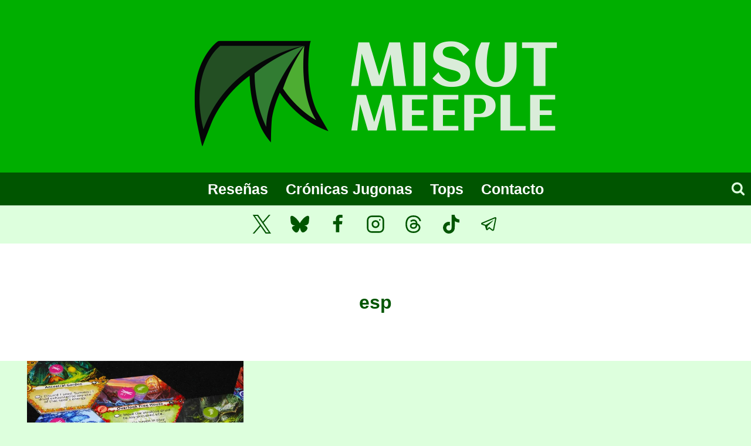

--- FILE ---
content_type: text/html; charset=UTF-8
request_url: https://misutmeeple.com/tag/esp/
body_size: 16647
content:
<!doctype html><html dir="ltr" lang="es" prefix="og: https://ogp.me/ns#" class="no-js" itemtype="https://schema.org/Blog" itemscope><head><meta charset="UTF-8"><meta name="viewport" content="width=device-width, initial-scale=1, minimum-scale=1"><link media="all" href="https://misutmeeple.com/wp-content/cache/autoptimize/css/autoptimize_d1f9035ec0c3afe7adbc9ac9fdcb7876.css" rel="stylesheet"><title>esp | Misut Meeple</title><meta name="description" content="esp" /><meta name="robots" content="max-image-preview:large" /><meta name="google-site-verification" content="iJfWzcPgmmN6dvYJQ8mK43UT2fGrqwfgHRHBzpHTkzc" /><meta name="msvalidate.01" content="3adf79b746734dc795e741979ac11b7c" /><meta name="yandex-verification" content="7a8e0d54755436f4" /><link rel="canonical" href="https://misutmeeple.com/tag/esp/" /><meta name="generator" content="All in One SEO (AIOSEO) 4.9.3" /> <script type="application/ld+json" class="aioseo-schema">{"@context":"https:\/\/schema.org","@graph":[{"@type":"BreadcrumbList","@id":"https:\/\/misutmeeple.com\/tag\/esp\/#breadcrumblist","itemListElement":[{"@type":"ListItem","@id":"https:\/\/misutmeeple.com#listItem","position":1,"name":"Home","item":"https:\/\/misutmeeple.com","nextItem":{"@type":"ListItem","@id":"https:\/\/misutmeeple.com\/tag\/esp\/#listItem","name":"esp"}},{"@type":"ListItem","@id":"https:\/\/misutmeeple.com\/tag\/esp\/#listItem","position":2,"name":"esp","previousItem":{"@type":"ListItem","@id":"https:\/\/misutmeeple.com#listItem","name":"Home"}}]},{"@type":"CollectionPage","@id":"https:\/\/misutmeeple.com\/tag\/esp\/#collectionpage","url":"https:\/\/misutmeeple.com\/tag\/esp\/","name":"esp | Misut Meeple","description":"esp","inLanguage":"es-ES","isPartOf":{"@id":"https:\/\/misutmeeple.com\/#website"},"breadcrumb":{"@id":"https:\/\/misutmeeple.com\/tag\/esp\/#breadcrumblist"}},{"@type":"Organization","@id":"https:\/\/misutmeeple.com\/#organization","name":"Misut Meeple","description":"Rese\u00f1as, cr\u00f3nicas de partidas, tops y mucho m\u00e1s.","url":"https:\/\/misutmeeple.com\/","foundingDate":"2013-01-19","logo":{"@type":"ImageObject","url":"http:\/\/misutmeeple.es\/wp-content\/uploads\/2015\/09\/misut_logo_250x250.png","@id":"https:\/\/misutmeeple.com\/tag\/esp\/#organizationLogo"},"image":{"@id":"https:\/\/misutmeeple.com\/tag\/esp\/#organizationLogo"},"sameAs":["https:\/\/www.facebook.com\/misutmeeple","https:\/\/twitter.com\/iMisut","https:\/\/www.instagram.com\/misutmeeple\/","https:\/\/www.tiktok.com\/@misutmeeple","https:\/\/bsky.app\/profile\/misutmeeple.com","https:\/\/www.threads.com\/@misutmeeple"]},{"@type":"WebSite","@id":"https:\/\/misutmeeple.com\/#website","url":"https:\/\/misutmeeple.com\/","name":"Misut Meeple","description":"Andanzas de un amante de los juegos de mesa","inLanguage":"es-ES","publisher":{"@id":"https:\/\/misutmeeple.com\/#organization"}}]}</script> <meta name="google-site-verification" content="iJfWzcPgmmN6dvYJQ8mK43UT2fGrqwfgHRHBzpHTkzc" /><link rel='dns-prefetch' href='//www.googletagmanager.com' /><link rel='dns-prefetch' href='//stats.wp.com' /><link rel='preconnect' href='//i0.wp.com' /><link rel='preconnect' href='//c0.wp.com' /><link href='https://fonts.gstatic.com' crossorigin='anonymous' rel='preconnect' /><link rel="alternate" type="application/rss+xml" title="Misut Meeple &raquo; Feed" href="https://misutmeeple.com/feed/" /><link rel="alternate" type="application/rss+xml" title="Misut Meeple &raquo; Feed de los comentarios" href="https://misutmeeple.com/comments/feed/" /> <script defer src="[data-uri]"></script> <link rel="alternate" type="application/rss+xml" title="Misut Meeple &raquo; Etiqueta esp del feed" href="https://misutmeeple.com/tag/esp/feed/" /> <script defer src="https://misutmeeple.com/wp-includes/js/jquery/jquery.min.js?ver=3.7.1" id="jquery-core-js"></script> <script defer src="https://misutmeeple.com/wp-includes/js/jquery/jquery-migrate.min.js?ver=3.4.1" id="jquery-migrate-js"></script> <script defer src="https://misutmeeple.com/wp-content/cache/autoptimize/js/autoptimize_single_e6fb49f84f4285fb689689a472cc3e5a.js?ver=1.3.9" id="argpd-cookies-eu-banner-js"></script> <script defer id="bbspoiler-js-extra" src="[data-uri]"></script> <script defer src="https://misutmeeple.com/wp-content/cache/autoptimize/js/autoptimize_single_57fc57df333f1d2cdef31b63a50ce903.js?ver=6.9" id="bbspoiler-js"></script> 
 <script defer src="https://www.googletagmanager.com/gtag/js?id=G-F6X45X0TL9" id="google_gtagjs-js"></script> <script defer id="google_gtagjs-js-after" src="[data-uri]"></script> <link rel="https://api.w.org/" href="https://misutmeeple.com/wp-json/" /><link rel="alternate" title="JSON" type="application/json" href="https://misutmeeple.com/wp-json/wp/v2/tags/569" /><link rel="EditURI" type="application/rsd+xml" title="RSD" href="https://misutmeeple.com/xmlrpc.php?rsd" /><meta name="generator" content="WordPress 6.9" /><meta name="generator" content="Site Kit by Google 1.171.0" /> <script defer src="[data-uri]"></script> <meta name="twitter:card" content="summary_large_image"><meta name="twitter:title" content="esp"><meta name="twitter:description" content="esp"><link rel="preload" id="kadence-header-preload" href="https://misutmeeple.com/wp-content/themes/kadence/assets/css/header.min.css?ver=1.4.3" as="style"><link rel="preload" id="kadence-content-preload" href="https://misutmeeple.com/wp-content/themes/kadence/assets/css/content.min.css?ver=1.4.3" as="style"><link rel="preload" id="kadence-footer-preload" href="https://misutmeeple.com/wp-content/themes/kadence/assets/css/footer.min.css?ver=1.4.3" as="style"><link rel="icon" href="https://i0.wp.com/misutmeeple.com/wp-content/uploads/2022/08/cropped-Perfil-misut-redes-circ.png?fit=32%2C32&#038;ssl=1" sizes="32x32" /><link rel="icon" href="https://i0.wp.com/misutmeeple.com/wp-content/uploads/2022/08/cropped-Perfil-misut-redes-circ.png?fit=192%2C192&#038;ssl=1" sizes="192x192" /><link rel="apple-touch-icon" href="https://i0.wp.com/misutmeeple.com/wp-content/uploads/2022/08/cropped-Perfil-misut-redes-circ.png?fit=180%2C180&#038;ssl=1" /><meta name="msapplication-TileImage" content="https://i0.wp.com/misutmeeple.com/wp-content/uploads/2022/08/cropped-Perfil-misut-redes-circ.png?fit=270%2C270&#038;ssl=1" /></head><body class="archive tag tag-esp tag-569 wp-custom-logo wp-embed-responsive wp-theme-kadence hfeed footer-on-bottom hide-focus-outline link-style-no-underline content-title-style-above content-width-normal content-style-boxed content-vertical-padding-show non-transparent-header mobile-non-transparent-header"><div id="wrapper" class="site wp-site-blocks"> <a class="skip-link screen-reader-text scroll-ignore" href="#main">Saltar al contenido</a><header id="masthead" class="site-header" role="banner" itemtype="https://schema.org/WPHeader" itemscope><div id="main-header" class="site-header-wrap"><div class="site-header-inner-wrap"><div class="site-header-upper-wrap"><div class="site-header-upper-inner-wrap"><div class="site-top-header-wrap site-header-row-container site-header-focus-item site-header-row-layout-standard" data-section="kadence_customizer_header_top"><div class="site-header-row-container-inner"><div class="site-container"><div class="site-top-header-inner-wrap site-header-row site-header-row-only-center-column site-header-row-center-column"><div class="site-header-top-section-center site-header-section site-header-section-center"><div class="site-header-item site-header-focus-item" data-section="title_tagline"><div class="site-branding branding-layout-standard site-brand-logo-only"><a class="brand has-logo-image" href="https://misutmeeple.com/" rel="home"><img width="627" height="250" src="https://i0.wp.com/misutmeeple.com/wp-content/uploads/2022/08/cropped-cropped-misut_meeple_banner_v3.png?fit=627%2C250&amp;ssl=1" class="custom-logo" alt="Misut Meeple" decoding="async" fetchpriority="high" /></a></div></div></div></div></div></div></div><div class="site-main-header-wrap site-header-row-container site-header-focus-item site-header-row-layout-fullwidth kadence-sticky-header" data-section="kadence_customizer_header_main" data-shrink="false" data-reveal-scroll-up="false"><div class="site-header-row-container-inner"><div class="site-container"><div class="site-main-header-inner-wrap site-header-row site-header-row-has-sides site-header-row-center-column"><div class="site-header-main-section-left site-header-section site-header-section-left"><div class="site-header-main-section-left-center site-header-section site-header-section-left-center"></div></div><div class="site-header-main-section-center site-header-section site-header-section-center"><div class="site-header-item site-header-focus-item site-header-item-main-navigation header-navigation-layout-stretch-false header-navigation-layout-fill-stretch-false" data-section="kadence_customizer_primary_navigation"><nav id="site-navigation" class="main-navigation header-navigation hover-to-open nav--toggle-sub header-navigation-style-standard header-navigation-dropdown-animation-none" role="navigation" aria-label="Principal"><div class="primary-menu-container header-menu-container"><ul id="primary-menu" class="menu"><li id="menu-item-3757" class="menu-item menu-item-type-post_type menu-item-object-page menu-item-3757"><a href="https://misutmeeple.com/resenas-list/">Reseñas</a></li><li id="menu-item-3752" class="menu-item menu-item-type-post_type menu-item-object-page menu-item-3752"><a href="https://misutmeeple.com/cronicas-jugonas/">Crónicas Jugonas</a></li><li id="menu-item-235881" class="menu-item menu-item-type-post_type menu-item-object-page menu-item-235881"><a href="https://misutmeeple.com/tops/">Tops</a></li><li id="menu-item-3751" class="menu-item menu-item-type-post_type menu-item-object-page menu-item-3751"><a href="https://misutmeeple.com/contacto/">Contacto</a></li></ul></div></nav></div></div><div class="site-header-main-section-right site-header-section site-header-section-right"><div class="site-header-main-section-right-center site-header-section site-header-section-right-center"></div><div class="site-header-item site-header-focus-item" data-section="kadence_customizer_header_search"><div class="search-toggle-open-container"> <button class="search-toggle-open drawer-toggle search-toggle-style-default" aria-label="Ver el formulario de búsqueda" aria-haspopup="dialog" aria-controls="search-drawer" data-toggle-target="#search-drawer" data-toggle-body-class="showing-popup-drawer-from-full" aria-expanded="false" data-set-focus="#search-drawer .search-field"
 > <span class="search-toggle-label vs-lg-false vs-md-true vs-sm-true">Buscar</span> <span class="search-toggle-icon"><span class="kadence-svg-iconset"><svg aria-hidden="true" class="kadence-svg-icon kadence-search-svg" fill="currentColor" version="1.1" xmlns="http://www.w3.org/2000/svg" width="26" height="28" viewbox="0 0 26 28"><title>Buscar</title><path d="M18 13c0-3.859-3.141-7-7-7s-7 3.141-7 7 3.141 7 7 7 7-3.141 7-7zM26 26c0 1.094-0.906 2-2 2-0.531 0-1.047-0.219-1.406-0.594l-5.359-5.344c-1.828 1.266-4.016 1.937-6.234 1.937-6.078 0-11-4.922-11-11s4.922-11 11-11 11 4.922 11 11c0 2.219-0.672 4.406-1.937 6.234l5.359 5.359c0.359 0.359 0.578 0.875 0.578 1.406z"></path> </svg></span></span> </button></div></div></div></div></div></div></div></div></div><div class="site-bottom-header-wrap site-header-row-container site-header-focus-item site-header-row-layout-standard" data-section="kadence_customizer_header_bottom"><div class="site-header-row-container-inner"><div class="site-container"><div class="site-bottom-header-inner-wrap site-header-row site-header-row-only-center-column site-header-row-center-column"><div class="site-header-bottom-section-center site-header-section site-header-section-center"><div class="site-header-item site-header-focus-item" data-section="kadence_customizer_header_social"><div class="header-social-wrap"><div class="header-social-inner-wrap element-social-inner-wrap social-show-label-false social-style-filled"><a href="https://twitter.com/iMisut" aria-label="X (anteriormente Twitter)" target="_blank" rel="noopener noreferrer"  class="social-button header-social-item social-link-twitter"><span class="kadence-svg-iconset"><svg class="kadence-svg-icon kadence-twitter-x-svg" fill="currentColor" version="1.1" xmlns="http://www.w3.org/2000/svg" width="23" height="24" viewbox="0 0 23 24"><title>X</title><path d="M13.969 10.157l8.738-10.157h-2.071l-7.587 8.819-6.060-8.819h-6.989l9.164 13.336-9.164 10.651h2.071l8.012-9.313 6.4 9.313h6.989l-9.503-13.831zM11.133 13.454l-8.316-11.895h3.181l14.64 20.941h-3.181l-6.324-9.046z"></path> </svg></span></a><a href="" aria-label="Bluesky" target="_blank" rel="noopener noreferrer"  class="social-button header-social-item social-link-bluesky"><span class="kadence-svg-iconset"><svg class="kadence-svg-icon kadence-bluesky-alt-2-svg" role="img" viewbox="0 0 24 24" xmlns="http://www.w3.org/2000/svg" height="24" width="24"><title>Bluesky</title><path d="M12 10.8c-1.087 -2.114 -4.046 -6.053 -6.798 -7.995C2.566 0.944 1.561 1.266 0.902 1.565 0.139 1.908 0 3.08 0 3.768c0 0.69 0.378 5.65 0.624 6.479 0.815 2.736 3.713 3.66 6.383 3.364 0.136 -0.02 0.275 -0.039 0.415 -0.056 -0.138 0.022 -0.276 0.04 -0.415 0.056 -3.912 0.58 -7.387 2.005 -2.83 7.078 5.013 5.19 6.87 -1.113 7.823 -4.308 0.953 3.195 2.05 9.271 7.733 4.308 4.267 -4.308 1.172 -6.498 -2.74 -7.078a8.741 8.741 0 0 1 -0.415 -0.056c0.14 0.017 0.279 0.036 0.415 0.056 2.67 0.297 5.568 -0.628 6.383 -3.364 0.246 -0.828 0.624 -5.79 0.624 -6.478 0 -0.69 -0.139 -1.861 -0.902 -2.206 -0.659 -0.298 -1.664 -0.62 -4.3 1.24C16.046 4.748 13.087 8.687 12 10.8Z" fill="currentColor" stroke-width="1"> </path> </svg></span></a><a href="https://facebook.com/misutmeeple" aria-label="Facebook" target="_blank" rel="noopener noreferrer"  class="social-button header-social-item social-link-facebook"><span class="kadence-svg-iconset"><svg class="kadence-svg-icon kadence-facebook-alt2-svg" fill="currentColor" version="1.1" xmlns="http://www.w3.org/2000/svg" width="16" height="28" viewbox="0 0 16 28"><title>Facebook</title><path d="M14.984 0.187v4.125h-2.453c-1.922 0-2.281 0.922-2.281 2.25v2.953h4.578l-0.609 4.625h-3.969v11.859h-4.781v-11.859h-3.984v-4.625h3.984v-3.406c0-3.953 2.422-6.109 5.953-6.109 1.687 0 3.141 0.125 3.563 0.187z"></path> </svg></span></a><a href="https://www.instagram.com/misutmeeple/" aria-label="Instagram" target="_blank" rel="noopener noreferrer"  class="social-button header-social-item social-link-instagram"><span class="kadence-svg-iconset"><svg class="kadence-svg-icon kadence-instagram-alt-svg" fill="currentColor" version="1.1" xmlns="http://www.w3.org/2000/svg" width="24" height="24" viewbox="0 0 24 24"><title>Instagram</title><path d="M7 1c-1.657 0-3.158 0.673-4.243 1.757s-1.757 2.586-1.757 4.243v10c0 1.657 0.673 3.158 1.757 4.243s2.586 1.757 4.243 1.757h10c1.657 0 3.158-0.673 4.243-1.757s1.757-2.586 1.757-4.243v-10c0-1.657-0.673-3.158-1.757-4.243s-2.586-1.757-4.243-1.757zM7 3h10c1.105 0 2.103 0.447 2.828 1.172s1.172 1.723 1.172 2.828v10c0 1.105-0.447 2.103-1.172 2.828s-1.723 1.172-2.828 1.172h-10c-1.105 0-2.103-0.447-2.828-1.172s-1.172-1.723-1.172-2.828v-10c0-1.105 0.447-2.103 1.172-2.828s1.723-1.172 2.828-1.172zM16.989 11.223c-0.15-0.972-0.571-1.857-1.194-2.567-0.754-0.861-1.804-1.465-3.009-1.644-0.464-0.074-0.97-0.077-1.477-0.002-1.366 0.202-2.521 0.941-3.282 1.967s-1.133 2.347-0.93 3.712 0.941 2.521 1.967 3.282 2.347 1.133 3.712 0.93 2.521-0.941 3.282-1.967 1.133-2.347 0.93-3.712zM15.011 11.517c0.122 0.82-0.1 1.609-0.558 2.227s-1.15 1.059-1.969 1.18-1.609-0.1-2.227-0.558-1.059-1.15-1.18-1.969 0.1-1.609 0.558-2.227 1.15-1.059 1.969-1.18c0.313-0.046 0.615-0.042 0.87-0.002 0.74 0.11 1.366 0.47 1.818 0.986 0.375 0.428 0.63 0.963 0.72 1.543zM17.5 7.5c0.552 0 1-0.448 1-1s-0.448-1-1-1-1 0.448-1 1 0.448 1 1 1z"></path> </svg></span></a><a href="https://www.threads.net/@misutmeeple" aria-label="Threads" target="_blank" rel="noopener noreferrer"  class="social-button header-social-item social-link-threads"><span class="kadence-svg-iconset"><svg class="kadence-svg-icon kadence-threads-svg" fill="currentColor" version="1.1" xmlns="http://www.w3.org/2000/svg" width="32" height="32" viewbox="0 0 448 512"><title>Threads</title><path d="M331.5 235.7c2.2 .9 4.2 1.9 6.3 2.8c29.2 14.1 50.6 35.2 61.8 61.4c15.7 36.5 17.2 95.8-30.3 143.2c-36.2 36.2-80.3 52.5-142.6 53h-.3c-70.2-.5-124.1-24.1-160.4-70.2c-32.3-41-48.9-98.1-49.5-169.6V256v-.2C17 184.3 33.6 127.2 65.9 86.2C102.2 40.1 156.2 16.5 226.4 16h.3c70.3 .5 124.9 24 162.3 69.9c18.4 22.7 32 50 40.6 81.7l-40.4 10.8c-7.1-25.8-17.8-47.8-32.2-65.4c-29.2-35.8-73-54.2-130.5-54.6c-57 .5-100.1 18.8-128.2 54.4C72.1 146.1 58.5 194.3 58 256c.5 61.7 14.1 109.9 40.3 143.3c28 35.6 71.2 53.9 128.2 54.4c51.4-.4 85.4-12.6 113.7-40.9c32.3-32.2 31.7-71.8 21.4-95.9c-6.1-14.2-17.1-26-31.9-34.9c-3.7 26.9-11.8 48.3-24.7 64.8c-17.1 21.8-41.4 33.6-72.7 35.3c-23.6 1.3-46.3-4.4-63.9-16c-20.8-13.8-33-34.8-34.3-59.3c-2.5-48.3 35.7-83 95.2-86.4c21.1-1.2 40.9-.3 59.2 2.8c-2.4-14.8-7.3-26.6-14.6-35.2c-10-11.7-25.6-17.7-46.2-17.8H227c-16.6 0-39 4.6-53.3 26.3l-34.4-23.6c19.2-29.1 50.3-45.1 87.8-45.1h.8c62.6 .4 99.9 39.5 103.7 107.7l-.2 .2zm-156 68.8c1.3 25.1 28.4 36.8 54.6 35.3c25.6-1.4 54.6-11.4 59.5-73.2c-13.2-2.9-27.8-4.4-43.4-4.4c-4.8 0-9.6 .1-14.4 .4c-42.9 2.4-57.2 23.2-56.2 41.8l-.1 .1z"></path> </svg></span></a><a href="https://www.tiktok.com/@misutmeeple" aria-label="TikTok" target="_blank" rel="noopener noreferrer"  class="social-button header-social-item social-link-tiktok"><span class="kadence-svg-iconset"><svg aria-hidden="true" class="kadence-svg-icon kadence-tiktok-svg" fill="currentColor" version="1.1" xmlns="http://www.w3.org/2000/svg" width="32" height="32" viewbox="0 0 32 32"><title>TikTok</title><path d="M16.707 0.027c1.747-0.027 3.48-0.013 5.213-0.027 0.107 2.040 0.84 4.12 2.333 5.56 1.493 1.48 3.6 2.16 5.653 2.387v5.373c-1.92-0.067-3.853-0.467-5.6-1.293-0.76-0.347-1.467-0.787-2.16-1.24-0.013 3.893 0.013 7.787-0.027 11.667-0.107 1.867-0.72 3.72-1.8 5.253-1.747 2.56-4.773 4.227-7.88 4.28-1.907 0.107-3.813-0.413-5.44-1.373-2.693-1.587-4.587-4.493-4.867-7.613-0.027-0.667-0.040-1.333-0.013-1.987 0.24-2.533 1.493-4.96 3.44-6.613 2.213-1.92 5.307-2.84 8.2-2.293 0.027 1.973-0.053 3.947-0.053 5.92-1.32-0.427-2.867-0.307-4.027 0.493-0.84 0.547-1.48 1.387-1.813 2.333-0.28 0.68-0.2 1.427-0.187 2.147 0.32 2.187 2.427 4.027 4.667 3.827 1.493-0.013 2.92-0.88 3.693-2.147 0.253-0.44 0.533-0.893 0.547-1.413 0.133-2.387 0.080-4.76 0.093-7.147 0.013-5.373-0.013-10.733 0.027-16.093z"></path> </svg></span></a><a href="https://t.me/masmaderapodcast" aria-label="Telegram" target="_blank" rel="noopener noreferrer"  class="social-button header-social-item social-link-telegram"><span class="kadence-svg-iconset"><svg class="kadence-svg-icon kadence-telegram-svg" fill="currentColor" version="1.1" xmlns="http://www.w3.org/2000/svg" width="32" height="32" viewbox="0 0 32 32"><title>Telegram</title><path d="M26.070 3.996c-0.342 0.026-0.659 0.105-0.952 0.23l0.019-0.007h-0.004c-0.285 0.113-1.64 0.683-3.7 1.547l-7.382 3.109c-5.297 2.23-10.504 4.426-10.504 4.426l0.062-0.024s-0.359 0.118-0.734 0.375c-0.234 0.15-0.429 0.339-0.582 0.56l-0.004 0.007c-0.184 0.27-0.332 0.683-0.277 1.11 0.090 0.722 0.558 1.155 0.894 1.394 0.34 0.242 0.664 0.355 0.664 0.355h0.008l4.883 1.645c0.219 0.703 1.488 4.875 1.793 5.836 0.18 0.574 0.355 0.933 0.574 1.207 0.106 0.14 0.23 0.257 0.379 0.351 0.071 0.042 0.152 0.078 0.238 0.104l0.008 0.002-0.050-0.012c0.015 0.004 0.027 0.016 0.038 0.020 0.040 0.011 0.067 0.015 0.118 0.023 0.773 0.234 1.394-0.246 1.394-0.246l0.035-0.028 2.883-2.625 4.832 3.707 0.11 0.047c1.007 0.442 2.027 0.196 2.566-0.238 0.543-0.437 0.754-0.996 0.754-0.996l0.035-0.090 3.734-19.129c0.106-0.472 0.133-0.914 0.016-1.343-0.126-0.443-0.404-0.808-0.774-1.043l-0.007-0.004c-0.277-0.171-0.613-0.272-0.972-0.272-0.033 0-0.066 0.001-0.099 0.003l0.005-0zM25.969 6.046c-0.004 0.063 0.008 0.056-0.020 0.177v0.011l-3.699 18.93c-0.016 0.027-0.043 0.086-0.117 0.145-0.078 0.062-0.14 0.101-0.465-0.028l-5.91-4.531-3.57 3.254 0.75-4.79 9.656-9c0.398-0.37 0.265-0.448 0.265-0.448 0.028-0.454-0.601-0.133-0.601-0.133l-12.176 7.543-0.004-0.020-5.851-1.972c0.012-0.004 0.022-0.008 0.032-0.013l-0.002 0.001 0.032-0.016 0.031-0.011s5.211-2.196 10.508-4.426c2.652-1.117 5.324-2.242 7.379-3.11 2.055-0.863 3.574-1.496 3.66-1.53 0.082-0.032 0.043-0.032 0.102-0.032z"></path> </svg></span></a></div></div></div></div></div></div></div></div></div></div><div id="mobile-header" class="site-mobile-header-wrap"><div class="site-header-inner-wrap"><div class="site-header-upper-wrap"><div class="site-header-upper-inner-wrap"><div class="site-top-header-wrap site-header-focus-item site-header-row-layout-standard site-header-row-tablet-layout-default site-header-row-mobile-layout-default"><div class="site-header-row-container-inner"><div class="site-container"><div class="site-top-header-inner-wrap site-header-row site-header-row-only-center-column site-header-row-center-column"><div class="site-header-top-section-center site-header-section site-header-section-center"><div class="site-header-item site-header-focus-item" data-section="title_tagline"><div class="site-branding mobile-site-branding branding-layout-standard branding-tablet-layout-inherit site-brand-logo-only branding-mobile-layout-inherit"><a class="brand has-logo-image" href="https://misutmeeple.com/" rel="home"><img width="627" height="250" src="https://i0.wp.com/misutmeeple.com/wp-content/uploads/2022/08/cropped-cropped-misut_meeple_banner_v3.png?fit=627%2C250&amp;ssl=1" class="custom-logo" alt="Misut Meeple" decoding="async" /></a></div></div></div></div></div></div></div><div class="site-main-header-wrap site-header-focus-item site-header-row-layout-fullwidth site-header-row-tablet-layout-default site-header-row-mobile-layout-default"><div class="site-header-row-container-inner"><div class="site-container"><div class="site-main-header-inner-wrap site-header-row site-header-row-only-center-column site-header-row-center-column"><div class="site-header-main-section-center site-header-section site-header-section-center"><div class="site-header-item site-header-focus-item site-header-item-navgation-popup-toggle" data-section="kadence_customizer_mobile_trigger"><div class="mobile-toggle-open-container"> <button id="mobile-toggle" class="menu-toggle-open drawer-toggle menu-toggle-style-default" aria-label="Abrir menú" data-toggle-target="#mobile-drawer" data-toggle-body-class="showing-popup-drawer-from-full" aria-expanded="false" data-set-focus=".menu-toggle-close"
 > <span class="menu-toggle-icon"><span class="kadence-svg-iconset"><svg aria-hidden="true" class="kadence-svg-icon kadence-menu-svg" fill="currentColor" version="1.1" xmlns="http://www.w3.org/2000/svg" width="24" height="24" viewbox="0 0 24 24"><title>Alternar el menú</title><path d="M3 13h18c0.552 0 1-0.448 1-1s-0.448-1-1-1h-18c-0.552 0-1 0.448-1 1s0.448 1 1 1zM3 7h18c0.552 0 1-0.448 1-1s-0.448-1-1-1h-18c-0.552 0-1 0.448-1 1s0.448 1 1 1zM3 19h18c0.552 0 1-0.448 1-1s-0.448-1-1-1h-18c-0.552 0-1 0.448-1 1s0.448 1 1 1z"></path> </svg></span></span> </button></div></div></div></div></div></div></div></div></div></div></div></header><main id="inner-wrap" class="wrap kt-clear" role="main"><section class="entry-hero post-archive-hero-section entry-hero-layout-standard"><div class="entry-hero-container-inner"><div class="hero-section-overlay"></div><div class="hero-container site-container"><header class="entry-header post-archive-title title-align-inherit title-tablet-align-inherit title-mobile-align-inherit"><h1 class="page-title archive-title">esp</h1></header></div></div></section><div id="primary" class="content-area"><div class="content-container site-container"><div id="main" class="site-main"><ul id="archive-container" class="content-wrap kadence-posts-list grid-cols post-archive grid-sm-col-2 grid-lg-col-3 item-image-style-above"><li class="entry-list-item"><article class="entry content-bg loop-entry post-29436 post type-post status-publish format-standard has-post-thumbnail hentry category-resenas tag-chase-velarde tag-colocacion-de-losetas tag-david-chott tag-eduardo-garcia tag-esp tag-eurogames tag-juegos-de-tablero tag-resenas tag-tablero-modular"> <a aria-hidden="true" tabindex="-1" role="presentation" class="post-thumbnail kadence-thumbnail-ratio-2-3" aria-label="Reseña: Lagoon, Lands of Druids" href="https://misutmeeple.com/2017/05/resena-lagoon-lands-of-the-druids/"><div class="post-thumbnail-inner"> <img width="768" height="466" src="https://i0.wp.com/misutmeeple.com/wp-content/uploads/2017/05/lagoon_detalle_tablero.jpg?fit=768%2C466&amp;ssl=1" class="attachment-medium_large size-medium_large wp-post-image" alt="Reseña: Lagoon, Lands of Druids" decoding="async" /></div> </a><div class="entry-content-wrap"><header class="entry-header"><div class="entry-taxonomies"> <span class="category-links term-links category-style-normal"> <a href="https://misutmeeple.com/category/resenas/" class="category-link-resenas" rel="tag">Reseñas</a> </span></div><h2 class="entry-title"><a href="https://misutmeeple.com/2017/05/resena-lagoon-lands-of-the-druids/" rel="bookmark">Reseña: Lagoon, Lands of Druids</a></h2><div class="entry-meta entry-meta-divider-customicon"> <span class="posted-by"><span class="meta-label">Por</span><span class="author vcard"><span class="fn n">iMisut</span></span></span> <span class="posted-on"> <span class="kadence-svg-iconset"><svg class="kadence-svg-icon kadence-hours-alt-svg" fill="currentColor" version="1.1" xmlns="http://www.w3.org/2000/svg" width="24" height="24" viewbox="0 0 24 24"><title>Horas</title><path d="M23 12c0-3.037-1.232-5.789-3.222-7.778s-4.741-3.222-7.778-3.222-5.789 1.232-7.778 3.222-3.222 4.741-3.222 7.778 1.232 5.789 3.222 7.778 4.741 3.222 7.778 3.222 5.789-1.232 7.778-3.222 3.222-4.741 3.222-7.778zM21 12c0 2.486-1.006 4.734-2.636 6.364s-3.878 2.636-6.364 2.636-4.734-1.006-6.364-2.636-2.636-3.878-2.636-6.364 1.006-4.734 2.636-6.364 3.878-2.636 6.364-2.636 4.734 1.006 6.364 2.636 2.636 3.878 2.636 6.364zM11 6v6c0 0.389 0.222 0.727 0.553 0.894l4 2c0.494 0.247 1.095 0.047 1.342-0.447s0.047-1.095-0.447-1.342l-3.448-1.723v-5.382c0-0.552-0.448-1-1-1s-1 0.448-1 1z"></path> </svg></span><time class="entry-date published" datetime="2017-05-12T08:00:52+02:00" itemprop="datePublished">12/05/2017</time><time class="updated" datetime="2019-12-30T12:58:38+01:00" itemprop="dateModified">30/12/2019</time> </span><div class="meta-comments"><span class="kadence-svg-iconset"><svg class="kadence-svg-icon kadence-comments-alt-svg" fill="currentColor" version="1.1" xmlns="http://www.w3.org/2000/svg" width="28" height="28" viewbox="0 0 28 28"><title>Comentarios</title><path d="M10 14c0 1.109-0.891 2-2 2s-2-0.891-2-2 0.891-2 2-2 2 0.891 2 2zM16 14c0 1.109-0.891 2-2 2s-2-0.891-2-2 0.891-2 2-2 2 0.891 2 2zM22 14c0 1.109-0.891 2-2 2s-2-0.891-2-2 0.891-2 2-2 2 0.891 2 2zM14 6c-6.5 0-12 3.656-12 8 0 2.328 1.563 4.547 4.266 6.078l1.359 0.781-0.422 1.5c-0.297 1.109-0.688 1.969-1.094 2.688 1.578-0.656 3.016-1.547 4.297-2.672l0.672-0.594 0.891 0.094c0.672 0.078 1.359 0.125 2.031 0.125 6.5 0 12-3.656 12-8s-5.5-8-12-8zM28 14c0 5.531-6.266 10-14 10-0.766 0-1.531-0.047-2.266-0.125-2.047 1.813-4.484 3.094-7.187 3.781-0.562 0.156-1.172 0.266-1.781 0.344h-0.078c-0.313 0-0.594-0.25-0.672-0.594v-0.016c-0.078-0.391 0.187-0.625 0.422-0.906 0.984-1.109 2.109-2.047 2.844-4.656-3.219-1.828-5.281-4.656-5.281-7.828 0-5.516 6.266-10 14-10v0c7.734 0 14 4.484 14 10z"></path> </svg></span><a class="meta-comments-link anchor-scroll" href="https://misutmeeple.com/2017/05/resena-lagoon-lands-of-the-druids/#comments">2 Comentarios</a></div></div></header><div class="entry-summary"><p><p><em>Lagoon</em> fue el primer mundo en existir. La energía espiritual fluye sin límites a través de la tierra, y la fuente de toda magia. Este poder divino nutre los bosques más profundos, mágicos y antiguos de toda la creación. Las criaturas del bosque más anciano de <em>Lagoon</em> despertaron tras un gran letargo, siendo guardianes de los más antiguos conocimientos y el poder primitivo. Un mundo en equilibrio hasta que la humanidad dividió esta divinidad en tres energías confrontadas por dominar <em>Lagoon</em>: <em>Elemeen</em> es la energía espiritual, <em>Vowelon</em> es la energía del corazón y <em>Deonin</em> es la energía de la mente. Una de estas tres energías serán el destino de <em>Lagoon</em>.</p><p>Así se nos presenta este<em><strong> Lagoon: Lands of Druids</strong></em>, un diseño de <em>David Chott</em>, siendo este su único diseño publicado hasta la fecha. El juego se publicó en 2014 mediante una exitosa campaña de micromecenazgo, creando para ello la editorial <em>Three Hares Games</em>. De las ilustraciones se encargan tres artistas: <em>Eduardo Garcia</em> (<em>Apotheca</em>) y <em>Chase Velarde</em>.</p></div><footer class="entry-footer"><div class="entry-actions"><p class="more-link-wrap"> <a href="https://misutmeeple.com/2017/05/resena-lagoon-lands-of-the-druids/" class="post-more-link"> Leer más<span class="screen-reader-text"> Reseña: Lagoon, Lands of Druids</span><span class="kadence-svg-iconset svg-baseline"><svg aria-hidden="true" class="kadence-svg-icon kadence-arrow-right-alt-svg" fill="currentColor" version="1.1" xmlns="http://www.w3.org/2000/svg" width="27" height="28" viewbox="0 0 27 28"><title>Continuar</title><path d="M27 13.953c0 0.141-0.063 0.281-0.156 0.375l-6 5.531c-0.156 0.141-0.359 0.172-0.547 0.094-0.172-0.078-0.297-0.25-0.297-0.453v-3.5h-19.5c-0.281 0-0.5-0.219-0.5-0.5v-3c0-0.281 0.219-0.5 0.5-0.5h19.5v-3.5c0-0.203 0.109-0.375 0.297-0.453s0.391-0.047 0.547 0.078l6 5.469c0.094 0.094 0.156 0.219 0.156 0.359v0z"></path> </svg></span> </a></p></div></footer></div></article></li></ul></div></div></div></main><footer id="colophon" class="site-footer" role="contentinfo"><div class="site-footer-wrap"><div class="site-top-footer-wrap site-footer-row-container site-footer-focus-item site-footer-row-layout-standard site-footer-row-tablet-layout-default site-footer-row-mobile-layout-default" data-section="kadence_customizer_footer_top"><div class="site-footer-row-container-inner"><div class="site-container"><div class="site-top-footer-inner-wrap site-footer-row site-footer-row-columns-1 site-footer-row-column-layout-row site-footer-row-tablet-column-layout-default site-footer-row-mobile-column-layout-row ft-ro-dir-row ft-ro-collapse-normal ft-ro-t-dir-default ft-ro-m-dir-default ft-ro-lstyle-plain"><div class="site-footer-top-section-1 site-footer-section footer-section-inner-items-1"><div class="footer-widget-area widget-area site-footer-focus-item footer-widget1 content-align-center content-tablet-align-default content-mobile-align-default content-valign-middle content-tablet-valign-default content-mobile-valign-default" data-section="sidebar-widgets-footer1"><div class="footer-widget-area-inner site-info-inner"><section id="blog_subscription-2" class="widget widget_blog_subscription jetpack_subscription_widget"><h2 class="widget-title">Suscríbete al blog por correo electrónico</h2><div class="wp-block-jetpack-subscriptions__container"><form action="#" method="post" accept-charset="utf-8" id="subscribe-blog-blog_subscription-2"
 data-blog="91267991"
 data-post_access_level="everybody" ><div id="subscribe-text"><p>Ahora podrás recibir en tu correo electrónico los avisos de publicación de entradas en este blog.</p></div><p id="subscribe-email"> <label id="jetpack-subscribe-label"
 class="screen-reader-text"
 for="subscribe-field-blog_subscription-2"> Dirección de correo electrónico </label> <input type="email" name="email" autocomplete="email" required="required"
 value=""
 id="subscribe-field-blog_subscription-2"
 placeholder="Dirección de correo electrónico"
 /></p><p id="subscribe-submit"
 > <input type="hidden" name="action" value="subscribe"/> <input type="hidden" name="source" value="https://misutmeeple.com/tag/esp/"/> <input type="hidden" name="sub-type" value="widget"/> <input type="hidden" name="redirect_fragment" value="subscribe-blog-blog_subscription-2"/> <input type="hidden" id="_wpnonce" name="_wpnonce" value="f94b41cdf6" /><input type="hidden" name="_wp_http_referer" value="/tag/esp/" /> <button type="submit"
 class="wp-block-button__link"
 name="jetpack_subscriptions_widget"
 > Suscribirse </button></p></form></div></section></div></div></div></div></div></div></div><div class="site-middle-footer-wrap site-footer-row-container site-footer-focus-item site-footer-row-layout-standard site-footer-row-tablet-layout-default site-footer-row-mobile-layout-default" data-section="kadence_customizer_footer_middle"><div class="site-footer-row-container-inner"><div class="site-container"><div class="site-middle-footer-inner-wrap site-footer-row site-footer-row-columns-1 site-footer-row-column-layout-row site-footer-row-tablet-column-layout-default site-footer-row-mobile-column-layout-row ft-ro-dir-row ft-ro-collapse-normal ft-ro-t-dir-default ft-ro-m-dir-default ft-ro-lstyle-plain"><div class="site-footer-middle-section-1 site-footer-section footer-section-inner-items-1"><div class="footer-widget-area widget-area site-footer-focus-item footer-social content-align-center content-tablet-align-default content-mobile-align-default content-valign-middle content-tablet-valign-default content-mobile-valign-default" data-section="kadence_customizer_footer_social"><div class="footer-widget-area-inner footer-social-inner"><div class="footer-social-wrap"><div class="footer-social-inner-wrap element-social-inner-wrap social-show-label-false social-style-filled"><a href="https://twitter.com/iMisut" aria-label="X" target="_blank" rel="noopener noreferrer"  class="social-button footer-social-item social-link-twitter"><span class="kadence-svg-iconset"><svg class="kadence-svg-icon kadence-twitter-x-svg" fill="currentColor" version="1.1" xmlns="http://www.w3.org/2000/svg" width="23" height="24" viewbox="0 0 23 24"><title>X</title><path d="M13.969 10.157l8.738-10.157h-2.071l-7.587 8.819-6.060-8.819h-6.989l9.164 13.336-9.164 10.651h2.071l8.012-9.313 6.4 9.313h6.989l-9.503-13.831zM11.133 13.454l-8.316-11.895h3.181l14.64 20.941h-3.181l-6.324-9.046z"></path> </svg></span></a><a href="" aria-label="Bluesky" target="_blank" rel="noopener noreferrer"  class="social-button footer-social-item social-link-bluesky"><span class="kadence-svg-iconset"><svg class="kadence-svg-icon kadence-bluesky-alt-2-svg" role="img" viewbox="0 0 24 24" xmlns="http://www.w3.org/2000/svg" height="24" width="24"><title>Bluesky</title><path d="M12 10.8c-1.087 -2.114 -4.046 -6.053 -6.798 -7.995C2.566 0.944 1.561 1.266 0.902 1.565 0.139 1.908 0 3.08 0 3.768c0 0.69 0.378 5.65 0.624 6.479 0.815 2.736 3.713 3.66 6.383 3.364 0.136 -0.02 0.275 -0.039 0.415 -0.056 -0.138 0.022 -0.276 0.04 -0.415 0.056 -3.912 0.58 -7.387 2.005 -2.83 7.078 5.013 5.19 6.87 -1.113 7.823 -4.308 0.953 3.195 2.05 9.271 7.733 4.308 4.267 -4.308 1.172 -6.498 -2.74 -7.078a8.741 8.741 0 0 1 -0.415 -0.056c0.14 0.017 0.279 0.036 0.415 0.056 2.67 0.297 5.568 -0.628 6.383 -3.364 0.246 -0.828 0.624 -5.79 0.624 -6.478 0 -0.69 -0.139 -1.861 -0.902 -2.206 -0.659 -0.298 -1.664 -0.62 -4.3 1.24C16.046 4.748 13.087 8.687 12 10.8Z" fill="currentColor" stroke-width="1"> </path> </svg></span></a><a href="https://facebook.com/misutmeeple" aria-label="Facebook" target="_blank" rel="noopener noreferrer"  class="social-button footer-social-item social-link-facebook"><span class="kadence-svg-iconset"><svg class="kadence-svg-icon kadence-facebook-alt2-svg" fill="currentColor" version="1.1" xmlns="http://www.w3.org/2000/svg" width="16" height="28" viewbox="0 0 16 28"><title>Facebook</title><path d="M14.984 0.187v4.125h-2.453c-1.922 0-2.281 0.922-2.281 2.25v2.953h4.578l-0.609 4.625h-3.969v11.859h-4.781v-11.859h-3.984v-4.625h3.984v-3.406c0-3.953 2.422-6.109 5.953-6.109 1.687 0 3.141 0.125 3.563 0.187z"></path> </svg></span></a><a href="https://www.instagram.com/misutmeeple/" aria-label="Instagram" target="_blank" rel="noopener noreferrer"  class="social-button footer-social-item social-link-instagram"><span class="kadence-svg-iconset"><svg class="kadence-svg-icon kadence-instagram-alt-svg" fill="currentColor" version="1.1" xmlns="http://www.w3.org/2000/svg" width="24" height="24" viewbox="0 0 24 24"><title>Instagram</title><path d="M7 1c-1.657 0-3.158 0.673-4.243 1.757s-1.757 2.586-1.757 4.243v10c0 1.657 0.673 3.158 1.757 4.243s2.586 1.757 4.243 1.757h10c1.657 0 3.158-0.673 4.243-1.757s1.757-2.586 1.757-4.243v-10c0-1.657-0.673-3.158-1.757-4.243s-2.586-1.757-4.243-1.757zM7 3h10c1.105 0 2.103 0.447 2.828 1.172s1.172 1.723 1.172 2.828v10c0 1.105-0.447 2.103-1.172 2.828s-1.723 1.172-2.828 1.172h-10c-1.105 0-2.103-0.447-2.828-1.172s-1.172-1.723-1.172-2.828v-10c0-1.105 0.447-2.103 1.172-2.828s1.723-1.172 2.828-1.172zM16.989 11.223c-0.15-0.972-0.571-1.857-1.194-2.567-0.754-0.861-1.804-1.465-3.009-1.644-0.464-0.074-0.97-0.077-1.477-0.002-1.366 0.202-2.521 0.941-3.282 1.967s-1.133 2.347-0.93 3.712 0.941 2.521 1.967 3.282 2.347 1.133 3.712 0.93 2.521-0.941 3.282-1.967 1.133-2.347 0.93-3.712zM15.011 11.517c0.122 0.82-0.1 1.609-0.558 2.227s-1.15 1.059-1.969 1.18-1.609-0.1-2.227-0.558-1.059-1.15-1.18-1.969 0.1-1.609 0.558-2.227 1.15-1.059 1.969-1.18c0.313-0.046 0.615-0.042 0.87-0.002 0.74 0.11 1.366 0.47 1.818 0.986 0.375 0.428 0.63 0.963 0.72 1.543zM17.5 7.5c0.552 0 1-0.448 1-1s-0.448-1-1-1-1 0.448-1 1 0.448 1 1 1z"></path> </svg></span></a><a href="https://www.threads.net/@misutmeeple" aria-label="Threads" target="_blank" rel="noopener noreferrer"  class="social-button footer-social-item social-link-threads"><span class="kadence-svg-iconset"><svg class="kadence-svg-icon kadence-threads-svg" fill="currentColor" version="1.1" xmlns="http://www.w3.org/2000/svg" width="32" height="32" viewbox="0 0 448 512"><title>Threads</title><path d="M331.5 235.7c2.2 .9 4.2 1.9 6.3 2.8c29.2 14.1 50.6 35.2 61.8 61.4c15.7 36.5 17.2 95.8-30.3 143.2c-36.2 36.2-80.3 52.5-142.6 53h-.3c-70.2-.5-124.1-24.1-160.4-70.2c-32.3-41-48.9-98.1-49.5-169.6V256v-.2C17 184.3 33.6 127.2 65.9 86.2C102.2 40.1 156.2 16.5 226.4 16h.3c70.3 .5 124.9 24 162.3 69.9c18.4 22.7 32 50 40.6 81.7l-40.4 10.8c-7.1-25.8-17.8-47.8-32.2-65.4c-29.2-35.8-73-54.2-130.5-54.6c-57 .5-100.1 18.8-128.2 54.4C72.1 146.1 58.5 194.3 58 256c.5 61.7 14.1 109.9 40.3 143.3c28 35.6 71.2 53.9 128.2 54.4c51.4-.4 85.4-12.6 113.7-40.9c32.3-32.2 31.7-71.8 21.4-95.9c-6.1-14.2-17.1-26-31.9-34.9c-3.7 26.9-11.8 48.3-24.7 64.8c-17.1 21.8-41.4 33.6-72.7 35.3c-23.6 1.3-46.3-4.4-63.9-16c-20.8-13.8-33-34.8-34.3-59.3c-2.5-48.3 35.7-83 95.2-86.4c21.1-1.2 40.9-.3 59.2 2.8c-2.4-14.8-7.3-26.6-14.6-35.2c-10-11.7-25.6-17.7-46.2-17.8H227c-16.6 0-39 4.6-53.3 26.3l-34.4-23.6c19.2-29.1 50.3-45.1 87.8-45.1h.8c62.6 .4 99.9 39.5 103.7 107.7l-.2 .2zm-156 68.8c1.3 25.1 28.4 36.8 54.6 35.3c25.6-1.4 54.6-11.4 59.5-73.2c-13.2-2.9-27.8-4.4-43.4-4.4c-4.8 0-9.6 .1-14.4 .4c-42.9 2.4-57.2 23.2-56.2 41.8l-.1 .1z"></path> </svg></span></a><a href="https://www.tiktok.com/@misutmeeple" aria-label="TikTok" target="_blank" rel="noopener noreferrer"  class="social-button footer-social-item social-link-tiktok"><span class="kadence-svg-iconset"><svg aria-hidden="true" class="kadence-svg-icon kadence-tiktok-svg" fill="currentColor" version="1.1" xmlns="http://www.w3.org/2000/svg" width="32" height="32" viewbox="0 0 32 32"><title>TikTok</title><path d="M16.707 0.027c1.747-0.027 3.48-0.013 5.213-0.027 0.107 2.040 0.84 4.12 2.333 5.56 1.493 1.48 3.6 2.16 5.653 2.387v5.373c-1.92-0.067-3.853-0.467-5.6-1.293-0.76-0.347-1.467-0.787-2.16-1.24-0.013 3.893 0.013 7.787-0.027 11.667-0.107 1.867-0.72 3.72-1.8 5.253-1.747 2.56-4.773 4.227-7.88 4.28-1.907 0.107-3.813-0.413-5.44-1.373-2.693-1.587-4.587-4.493-4.867-7.613-0.027-0.667-0.040-1.333-0.013-1.987 0.24-2.533 1.493-4.96 3.44-6.613 2.213-1.92 5.307-2.84 8.2-2.293 0.027 1.973-0.053 3.947-0.053 5.92-1.32-0.427-2.867-0.307-4.027 0.493-0.84 0.547-1.48 1.387-1.813 2.333-0.28 0.68-0.2 1.427-0.187 2.147 0.32 2.187 2.427 4.027 4.667 3.827 1.493-0.013 2.92-0.88 3.693-2.147 0.253-0.44 0.533-0.893 0.547-1.413 0.133-2.387 0.080-4.76 0.093-7.147 0.013-5.373-0.013-10.733 0.027-16.093z"></path> </svg></span></a><a href="https://t.me/masmaderapodcast" aria-label="Telegram" target="_blank" rel="noopener noreferrer"  class="social-button footer-social-item social-link-telegram"><span class="kadence-svg-iconset"><svg class="kadence-svg-icon kadence-telegram-svg" fill="currentColor" version="1.1" xmlns="http://www.w3.org/2000/svg" width="32" height="32" viewbox="0 0 32 32"><title>Telegram</title><path d="M26.070 3.996c-0.342 0.026-0.659 0.105-0.952 0.23l0.019-0.007h-0.004c-0.285 0.113-1.64 0.683-3.7 1.547l-7.382 3.109c-5.297 2.23-10.504 4.426-10.504 4.426l0.062-0.024s-0.359 0.118-0.734 0.375c-0.234 0.15-0.429 0.339-0.582 0.56l-0.004 0.007c-0.184 0.27-0.332 0.683-0.277 1.11 0.090 0.722 0.558 1.155 0.894 1.394 0.34 0.242 0.664 0.355 0.664 0.355h0.008l4.883 1.645c0.219 0.703 1.488 4.875 1.793 5.836 0.18 0.574 0.355 0.933 0.574 1.207 0.106 0.14 0.23 0.257 0.379 0.351 0.071 0.042 0.152 0.078 0.238 0.104l0.008 0.002-0.050-0.012c0.015 0.004 0.027 0.016 0.038 0.020 0.040 0.011 0.067 0.015 0.118 0.023 0.773 0.234 1.394-0.246 1.394-0.246l0.035-0.028 2.883-2.625 4.832 3.707 0.11 0.047c1.007 0.442 2.027 0.196 2.566-0.238 0.543-0.437 0.754-0.996 0.754-0.996l0.035-0.090 3.734-19.129c0.106-0.472 0.133-0.914 0.016-1.343-0.126-0.443-0.404-0.808-0.774-1.043l-0.007-0.004c-0.277-0.171-0.613-0.272-0.972-0.272-0.033 0-0.066 0.001-0.099 0.003l0.005-0zM25.969 6.046c-0.004 0.063 0.008 0.056-0.020 0.177v0.011l-3.699 18.93c-0.016 0.027-0.043 0.086-0.117 0.145-0.078 0.062-0.14 0.101-0.465-0.028l-5.91-4.531-3.57 3.254 0.75-4.79 9.656-9c0.398-0.37 0.265-0.448 0.265-0.448 0.028-0.454-0.601-0.133-0.601-0.133l-12.176 7.543-0.004-0.020-5.851-1.972c0.012-0.004 0.022-0.008 0.032-0.013l-0.002 0.001 0.032-0.016 0.031-0.011s5.211-2.196 10.508-4.426c2.652-1.117 5.324-2.242 7.379-3.11 2.055-0.863 3.574-1.496 3.66-1.53 0.082-0.032 0.043-0.032 0.102-0.032z"></path> </svg></span></a></div></div></div></div></div></div></div></div></div><div class="site-bottom-footer-wrap site-footer-row-container site-footer-focus-item site-footer-row-layout-standard site-footer-row-tablet-layout-default site-footer-row-mobile-layout-default" data-section="kadence_customizer_footer_bottom"><div class="site-footer-row-container-inner"><div class="site-container"><div class="site-bottom-footer-inner-wrap site-footer-row site-footer-row-columns-1 site-footer-row-column-layout-row site-footer-row-tablet-column-layout-default site-footer-row-mobile-column-layout-row ft-ro-dir-row ft-ro-collapse-normal ft-ro-t-dir-default ft-ro-m-dir-default ft-ro-lstyle-plain"><div class="site-footer-bottom-section-1 site-footer-section footer-section-inner-items-1"><div class="footer-widget-area site-info site-footer-focus-item content-align-default content-tablet-align-default content-mobile-align-default content-valign-default content-tablet-valign-default content-mobile-valign-default" data-section="kadence_customizer_footer_html"><div class="footer-widget-area-inner site-info-inner"><div class="footer-html inner-link-style-normal"><div class="footer-html-inner"><p>Misut Meeple &copy; 2026</p></div></div></div></div></div></div></div></div></div></div></footer></div> <script defer src="[data-uri]"></script> <script type="speculationrules">{"prefetch":[{"source":"document","where":{"and":[{"href_matches":"/*"},{"not":{"href_matches":["/wp-*.php","/wp-admin/*","/wp-content/uploads/*","/wp-content/*","/wp-content/plugins/*","/wp-content/themes/kadence/*","/*\\?(.+)"]}},{"not":{"selector_matches":"a[rel~=\"nofollow\"]"}},{"not":{"selector_matches":".no-prefetch, .no-prefetch a"}}]},"eagerness":"conservative"}]}</script> <a id="kt-scroll-up" tabindex="-1" aria-hidden="true" aria-label="Scroll hacia arriba" href="#wrapper" class="kadence-scroll-to-top scroll-up-wrap scroll-ignore scroll-up-side-right scroll-up-style-outline vs-lg-true vs-md-true vs-sm-true"><span class="kadence-svg-iconset"><svg aria-hidden="true" class="kadence-svg-icon kadence-chevron-up2-svg" fill="currentColor" version="1.1" xmlns="http://www.w3.org/2000/svg" width="28" height="28" viewbox="0 0 28 28"><title>Scroll hacia arriba</title><path d="M26.297 20.797l-2.594 2.578c-0.391 0.391-1.016 0.391-1.406 0l-8.297-8.297-8.297 8.297c-0.391 0.391-1.016 0.391-1.406 0l-2.594-2.578c-0.391-0.391-0.391-1.031 0-1.422l11.594-11.578c0.391-0.391 1.016-0.391 1.406 0l11.594 11.578c0.391 0.391 0.391 1.031 0 1.422z"></path> </svg></span></a><button id="kt-scroll-up-reader" href="#wrapper" aria-label="Scroll hacia arriba" class="kadence-scroll-to-top scroll-up-wrap scroll-ignore scroll-up-side-right scroll-up-style-outline vs-lg-true vs-md-true vs-sm-true"><span class="kadence-svg-iconset"><svg aria-hidden="true" class="kadence-svg-icon kadence-chevron-up2-svg" fill="currentColor" version="1.1" xmlns="http://www.w3.org/2000/svg" width="28" height="28" viewbox="0 0 28 28"><title>Scroll hacia arriba</title><path d="M26.297 20.797l-2.594 2.578c-0.391 0.391-1.016 0.391-1.406 0l-8.297-8.297-8.297 8.297c-0.391 0.391-1.016 0.391-1.406 0l-2.594-2.578c-0.391-0.391-0.391-1.031 0-1.422l11.594-11.578c0.391-0.391 1.016-0.391 1.406 0l11.594 11.578c0.391 0.391 0.391 1.031 0 1.422z"></path> </svg></span></button><div id="cookies-eu-wrapper"><div 
 id="cookies-eu-banner" 
 data-wait-remove="250"
 ><div id="cookies-eu-label"> Esta web utiliza cookies propias  para su correcto funcionamiento. Contiene enlaces a sitios web de terceros con políticas de privacidad ajenas que podrás aceptar o no cuando accedas a ellos. Al hacer clic en el botón Aceptar, acepta el uso de estas tecnologías y el procesamiento de tus datos para estos propósitos. <a class="argpd-cookies-politica" rel="nofollow" id="cookies-eu-more" href="https://misutmeeple.com/personalizar-cookies/">Más información</a></div><div id="cookies-eu-buttons"> <button id="cookies-eu-reject" class="cookies-eu-reject">Rechazar</button> <button id="cookies-eu-accept" class="cookies-eu-accept">Aceptar</button></div></div></div><div id="cookies-eu-banner-closed"> <span>Privacidad</span></div><div id="mobile-drawer" class="popup-drawer popup-drawer-layout-fullwidth popup-drawer-animation-fade popup-drawer-side-right" data-drawer-target-string="#mobile-drawer"
 ><div class="drawer-overlay" data-drawer-target-string="#mobile-drawer"></div><div class="drawer-inner"><div class="drawer-header"> <button class="menu-toggle-close drawer-toggle" aria-label="Cerrar menú"  data-toggle-target="#mobile-drawer" data-toggle-body-class="showing-popup-drawer-from-full" aria-expanded="false" data-set-focus=".menu-toggle-open"
 > <span class="toggle-close-bar"></span> <span class="toggle-close-bar"></span> </button></div><div class="drawer-content mobile-drawer-content content-align-center content-valign-middle"><div class="site-header-item site-header-focus-item site-header-item-mobile-navigation mobile-navigation-layout-stretch-false" data-section="kadence_customizer_mobile_navigation"><nav id="mobile-site-navigation" class="mobile-navigation drawer-navigation drawer-navigation-parent-toggle-false" role="navigation" aria-label="Móvil principal"><div class="mobile-menu-container drawer-menu-container"><ul id="mobile-menu" class="menu has-collapse-sub-nav"><li class="menu-item menu-item-type-post_type menu-item-object-page menu-item-3757"><a href="https://misutmeeple.com/resenas-list/">Reseñas</a></li><li class="menu-item menu-item-type-post_type menu-item-object-page menu-item-3752"><a href="https://misutmeeple.com/cronicas-jugonas/">Crónicas Jugonas</a></li><li class="menu-item menu-item-type-post_type menu-item-object-page menu-item-235881"><a href="https://misutmeeple.com/tops/">Tops</a></li><li class="menu-item menu-item-type-post_type menu-item-object-page menu-item-3751"><a href="https://misutmeeple.com/contacto/">Contacto</a></li></ul></div></nav></div><div class="site-header-item site-header-focus-item" data-section="kadence_customizer_header_search"><div class="search-toggle-open-container"> <button class="search-toggle-open drawer-toggle search-toggle-style-default" aria-label="Ver el formulario de búsqueda" aria-haspopup="dialog" aria-controls="search-drawer" data-toggle-target="#search-drawer" data-toggle-body-class="showing-popup-drawer-from-full" aria-expanded="false" data-set-focus="#search-drawer .search-field"
 > <span class="search-toggle-label vs-lg-false vs-md-true vs-sm-true">Buscar</span> <span class="search-toggle-icon"><span class="kadence-svg-iconset"><svg aria-hidden="true" class="kadence-svg-icon kadence-search-svg" fill="currentColor" version="1.1" xmlns="http://www.w3.org/2000/svg" width="26" height="28" viewbox="0 0 26 28"><title>Buscar</title><path d="M18 13c0-3.859-3.141-7-7-7s-7 3.141-7 7 3.141 7 7 7 7-3.141 7-7zM26 26c0 1.094-0.906 2-2 2-0.531 0-1.047-0.219-1.406-0.594l-5.359-5.344c-1.828 1.266-4.016 1.937-6.234 1.937-6.078 0-11-4.922-11-11s4.922-11 11-11 11 4.922 11 11c0 2.219-0.672 4.406-1.937 6.234l5.359 5.359c0.359 0.359 0.578 0.875 0.578 1.406z"></path> </svg></span></span> </button></div></div><div class="site-header-item site-header-focus-item" data-section="kadence_customizer_mobile_social"><div class="header-mobile-social-wrap"><div class="header-mobile-social-inner-wrap element-social-inner-wrap social-show-label-false social-style-outline"><a href="https://twitter.com/iMisut" aria-label="Twitter" target="_blank" rel="noopener noreferrer"  class="social-button header-social-item social-link-twitter"><span class="kadence-svg-iconset"><svg class="kadence-svg-icon kadence-twitter-x-svg" fill="currentColor" version="1.1" xmlns="http://www.w3.org/2000/svg" width="23" height="24" viewbox="0 0 23 24"><title>X</title><path d="M13.969 10.157l8.738-10.157h-2.071l-7.587 8.819-6.060-8.819h-6.989l9.164 13.336-9.164 10.651h2.071l8.012-9.313 6.4 9.313h6.989l-9.503-13.831zM11.133 13.454l-8.316-11.895h3.181l14.64 20.941h-3.181l-6.324-9.046z"></path> </svg></span></a><a href="" aria-label="Bluesky" target="_blank" rel="noopener noreferrer"  class="social-button header-social-item social-link-bluesky"><span class="kadence-svg-iconset"><svg class="kadence-svg-icon kadence-bluesky-alt-2-svg" role="img" viewbox="0 0 24 24" xmlns="http://www.w3.org/2000/svg" height="24" width="24"><title>Bluesky</title><path d="M12 10.8c-1.087 -2.114 -4.046 -6.053 -6.798 -7.995C2.566 0.944 1.561 1.266 0.902 1.565 0.139 1.908 0 3.08 0 3.768c0 0.69 0.378 5.65 0.624 6.479 0.815 2.736 3.713 3.66 6.383 3.364 0.136 -0.02 0.275 -0.039 0.415 -0.056 -0.138 0.022 -0.276 0.04 -0.415 0.056 -3.912 0.58 -7.387 2.005 -2.83 7.078 5.013 5.19 6.87 -1.113 7.823 -4.308 0.953 3.195 2.05 9.271 7.733 4.308 4.267 -4.308 1.172 -6.498 -2.74 -7.078a8.741 8.741 0 0 1 -0.415 -0.056c0.14 0.017 0.279 0.036 0.415 0.056 2.67 0.297 5.568 -0.628 6.383 -3.364 0.246 -0.828 0.624 -5.79 0.624 -6.478 0 -0.69 -0.139 -1.861 -0.902 -2.206 -0.659 -0.298 -1.664 -0.62 -4.3 1.24C16.046 4.748 13.087 8.687 12 10.8Z" fill="currentColor" stroke-width="1"> </path> </svg></span></a><a href="https://facebook.com/misutmeeple" aria-label="Facebook" target="_blank" rel="noopener noreferrer"  class="social-button header-social-item social-link-facebook"><span class="kadence-svg-iconset"><svg class="kadence-svg-icon kadence-facebook-alt2-svg" fill="currentColor" version="1.1" xmlns="http://www.w3.org/2000/svg" width="16" height="28" viewbox="0 0 16 28"><title>Facebook</title><path d="M14.984 0.187v4.125h-2.453c-1.922 0-2.281 0.922-2.281 2.25v2.953h4.578l-0.609 4.625h-3.969v11.859h-4.781v-11.859h-3.984v-4.625h3.984v-3.406c0-3.953 2.422-6.109 5.953-6.109 1.687 0 3.141 0.125 3.563 0.187z"></path> </svg></span></a><a href="https://www.instagram.com/misutmeeple/" aria-label="Instagram" target="_blank" rel="noopener noreferrer"  class="social-button header-social-item social-link-instagram"><span class="kadence-svg-iconset"><svg class="kadence-svg-icon kadence-instagram-alt-svg" fill="currentColor" version="1.1" xmlns="http://www.w3.org/2000/svg" width="24" height="24" viewbox="0 0 24 24"><title>Instagram</title><path d="M7 1c-1.657 0-3.158 0.673-4.243 1.757s-1.757 2.586-1.757 4.243v10c0 1.657 0.673 3.158 1.757 4.243s2.586 1.757 4.243 1.757h10c1.657 0 3.158-0.673 4.243-1.757s1.757-2.586 1.757-4.243v-10c0-1.657-0.673-3.158-1.757-4.243s-2.586-1.757-4.243-1.757zM7 3h10c1.105 0 2.103 0.447 2.828 1.172s1.172 1.723 1.172 2.828v10c0 1.105-0.447 2.103-1.172 2.828s-1.723 1.172-2.828 1.172h-10c-1.105 0-2.103-0.447-2.828-1.172s-1.172-1.723-1.172-2.828v-10c0-1.105 0.447-2.103 1.172-2.828s1.723-1.172 2.828-1.172zM16.989 11.223c-0.15-0.972-0.571-1.857-1.194-2.567-0.754-0.861-1.804-1.465-3.009-1.644-0.464-0.074-0.97-0.077-1.477-0.002-1.366 0.202-2.521 0.941-3.282 1.967s-1.133 2.347-0.93 3.712 0.941 2.521 1.967 3.282 2.347 1.133 3.712 0.93 2.521-0.941 3.282-1.967 1.133-2.347 0.93-3.712zM15.011 11.517c0.122 0.82-0.1 1.609-0.558 2.227s-1.15 1.059-1.969 1.18-1.609-0.1-2.227-0.558-1.059-1.15-1.18-1.969 0.1-1.609 0.558-2.227 1.15-1.059 1.969-1.18c0.313-0.046 0.615-0.042 0.87-0.002 0.74 0.11 1.366 0.47 1.818 0.986 0.375 0.428 0.63 0.963 0.72 1.543zM17.5 7.5c0.552 0 1-0.448 1-1s-0.448-1-1-1-1 0.448-1 1 0.448 1 1 1z"></path> </svg></span></a><a href="https://www.threads.net/@misutmeeple" aria-label="Threads" target="_blank" rel="noopener noreferrer"  class="social-button header-social-item social-link-threads"><span class="kadence-svg-iconset"><svg class="kadence-svg-icon kadence-threads-svg" fill="currentColor" version="1.1" xmlns="http://www.w3.org/2000/svg" width="32" height="32" viewbox="0 0 448 512"><title>Threads</title><path d="M331.5 235.7c2.2 .9 4.2 1.9 6.3 2.8c29.2 14.1 50.6 35.2 61.8 61.4c15.7 36.5 17.2 95.8-30.3 143.2c-36.2 36.2-80.3 52.5-142.6 53h-.3c-70.2-.5-124.1-24.1-160.4-70.2c-32.3-41-48.9-98.1-49.5-169.6V256v-.2C17 184.3 33.6 127.2 65.9 86.2C102.2 40.1 156.2 16.5 226.4 16h.3c70.3 .5 124.9 24 162.3 69.9c18.4 22.7 32 50 40.6 81.7l-40.4 10.8c-7.1-25.8-17.8-47.8-32.2-65.4c-29.2-35.8-73-54.2-130.5-54.6c-57 .5-100.1 18.8-128.2 54.4C72.1 146.1 58.5 194.3 58 256c.5 61.7 14.1 109.9 40.3 143.3c28 35.6 71.2 53.9 128.2 54.4c51.4-.4 85.4-12.6 113.7-40.9c32.3-32.2 31.7-71.8 21.4-95.9c-6.1-14.2-17.1-26-31.9-34.9c-3.7 26.9-11.8 48.3-24.7 64.8c-17.1 21.8-41.4 33.6-72.7 35.3c-23.6 1.3-46.3-4.4-63.9-16c-20.8-13.8-33-34.8-34.3-59.3c-2.5-48.3 35.7-83 95.2-86.4c21.1-1.2 40.9-.3 59.2 2.8c-2.4-14.8-7.3-26.6-14.6-35.2c-10-11.7-25.6-17.7-46.2-17.8H227c-16.6 0-39 4.6-53.3 26.3l-34.4-23.6c19.2-29.1 50.3-45.1 87.8-45.1h.8c62.6 .4 99.9 39.5 103.7 107.7l-.2 .2zm-156 68.8c1.3 25.1 28.4 36.8 54.6 35.3c25.6-1.4 54.6-11.4 59.5-73.2c-13.2-2.9-27.8-4.4-43.4-4.4c-4.8 0-9.6 .1-14.4 .4c-42.9 2.4-57.2 23.2-56.2 41.8l-.1 .1z"></path> </svg></span></a><a href="https://www.tiktok.com/@misutmeeple" aria-label="TikTok" target="_blank" rel="noopener noreferrer"  class="social-button header-social-item social-link-tiktok"><span class="kadence-svg-iconset"><svg aria-hidden="true" class="kadence-svg-icon kadence-tiktok-svg" fill="currentColor" version="1.1" xmlns="http://www.w3.org/2000/svg" width="32" height="32" viewbox="0 0 32 32"><title>TikTok</title><path d="M16.707 0.027c1.747-0.027 3.48-0.013 5.213-0.027 0.107 2.040 0.84 4.12 2.333 5.56 1.493 1.48 3.6 2.16 5.653 2.387v5.373c-1.92-0.067-3.853-0.467-5.6-1.293-0.76-0.347-1.467-0.787-2.16-1.24-0.013 3.893 0.013 7.787-0.027 11.667-0.107 1.867-0.72 3.72-1.8 5.253-1.747 2.56-4.773 4.227-7.88 4.28-1.907 0.107-3.813-0.413-5.44-1.373-2.693-1.587-4.587-4.493-4.867-7.613-0.027-0.667-0.040-1.333-0.013-1.987 0.24-2.533 1.493-4.96 3.44-6.613 2.213-1.92 5.307-2.84 8.2-2.293 0.027 1.973-0.053 3.947-0.053 5.92-1.32-0.427-2.867-0.307-4.027 0.493-0.84 0.547-1.48 1.387-1.813 2.333-0.28 0.68-0.2 1.427-0.187 2.147 0.32 2.187 2.427 4.027 4.667 3.827 1.493-0.013 2.92-0.88 3.693-2.147 0.253-0.44 0.533-0.893 0.547-1.413 0.133-2.387 0.080-4.76 0.093-7.147 0.013-5.373-0.013-10.733 0.027-16.093z"></path> </svg></span></a><a href="https://t.me/masmaderapodcast" aria-label="Telegram" target="_blank" rel="noopener noreferrer"  class="social-button header-social-item social-link-telegram"><span class="kadence-svg-iconset"><svg class="kadence-svg-icon kadence-telegram-svg" fill="currentColor" version="1.1" xmlns="http://www.w3.org/2000/svg" width="32" height="32" viewbox="0 0 32 32"><title>Telegram</title><path d="M26.070 3.996c-0.342 0.026-0.659 0.105-0.952 0.23l0.019-0.007h-0.004c-0.285 0.113-1.64 0.683-3.7 1.547l-7.382 3.109c-5.297 2.23-10.504 4.426-10.504 4.426l0.062-0.024s-0.359 0.118-0.734 0.375c-0.234 0.15-0.429 0.339-0.582 0.56l-0.004 0.007c-0.184 0.27-0.332 0.683-0.277 1.11 0.090 0.722 0.558 1.155 0.894 1.394 0.34 0.242 0.664 0.355 0.664 0.355h0.008l4.883 1.645c0.219 0.703 1.488 4.875 1.793 5.836 0.18 0.574 0.355 0.933 0.574 1.207 0.106 0.14 0.23 0.257 0.379 0.351 0.071 0.042 0.152 0.078 0.238 0.104l0.008 0.002-0.050-0.012c0.015 0.004 0.027 0.016 0.038 0.020 0.040 0.011 0.067 0.015 0.118 0.023 0.773 0.234 1.394-0.246 1.394-0.246l0.035-0.028 2.883-2.625 4.832 3.707 0.11 0.047c1.007 0.442 2.027 0.196 2.566-0.238 0.543-0.437 0.754-0.996 0.754-0.996l0.035-0.090 3.734-19.129c0.106-0.472 0.133-0.914 0.016-1.343-0.126-0.443-0.404-0.808-0.774-1.043l-0.007-0.004c-0.277-0.171-0.613-0.272-0.972-0.272-0.033 0-0.066 0.001-0.099 0.003l0.005-0zM25.969 6.046c-0.004 0.063 0.008 0.056-0.020 0.177v0.011l-3.699 18.93c-0.016 0.027-0.043 0.086-0.117 0.145-0.078 0.062-0.14 0.101-0.465-0.028l-5.91-4.531-3.57 3.254 0.75-4.79 9.656-9c0.398-0.37 0.265-0.448 0.265-0.448 0.028-0.454-0.601-0.133-0.601-0.133l-12.176 7.543-0.004-0.020-5.851-1.972c0.012-0.004 0.022-0.008 0.032-0.013l-0.002 0.001 0.032-0.016 0.031-0.011s5.211-2.196 10.508-4.426c2.652-1.117 5.324-2.242 7.379-3.11 2.055-0.863 3.574-1.496 3.66-1.53 0.082-0.032 0.043-0.032 0.102-0.032z"></path> </svg></span></a></div></div></div></div></div></div> <script defer id="flying-scripts" src="[data-uri]"></script> <script defer id="kadence-navigation-js-extra" src="[data-uri]"></script> <script defer src="https://misutmeeple.com/wp-content/themes/kadence/assets/js/navigation.min.js?ver=1.4.3" id="kadence-navigation-js"></script> <script id="jetpack-stats-js-before">_stq=window._stq||[];_stq.push(["view",{"v":"ext","blog":"91267991","post":"0","tz":"1","srv":"misutmeeple.com","arch_tag":"esp","arch_results":"1","j":"1:15.4"}]);_stq.push(["clickTrackerInit","91267991","0"]);</script> <script src="https://stats.wp.com/e-202606.js" id="jetpack-stats-js" defer data-wp-strategy="defer"></script> <div id="search-drawer" aria-modal="true" role="dialog" aria-label="Buscar" class="popup-drawer popup-drawer-layout-fullwidth" data-drawer-target-string="#search-drawer"
 ><div class="drawer-overlay" data-drawer-target-string="#search-drawer"></div><div class="drawer-inner"><div class="drawer-header"> <button class="search-toggle-close drawer-toggle" aria-label="Cerrar el buscador"  data-toggle-target="#search-drawer" data-toggle-body-class="showing-popup-drawer-from-full" data-set-focus=".search-toggle-open"
 > <span class="kadence-svg-iconset"><svg class="kadence-svg-icon kadence-close-svg" fill="currentColor" version="1.1" xmlns="http://www.w3.org/2000/svg" width="24" height="24" viewbox="0 0 24 24"><title>Alternar cerrar menú</title><path d="M5.293 6.707l5.293 5.293-5.293 5.293c-0.391 0.391-0.391 1.024 0 1.414s1.024 0.391 1.414 0l5.293-5.293 5.293 5.293c0.391 0.391 1.024 0.391 1.414 0s0.391-1.024 0-1.414l-5.293-5.293 5.293-5.293c0.391-0.391 0.391-1.024 0-1.414s-1.024-0.391-1.414 0l-5.293 5.293-5.293-5.293c-0.391-0.391-1.024-0.391-1.414 0s-0.391 1.024 0 1.414z"></path> </svg></span> </button></div><div class="drawer-content"><form role="search" method="get" class="search-form" action="https://misutmeeple.com/"> <label> <span class="screen-reader-text">Buscar:</span> <input type="search" class="search-field" placeholder="Buscar &hellip;" value="" name="s" /> </label> <input type="submit" class="search-submit" value="Buscar" /><div class="kadence-search-icon-wrap"><span class="kadence-svg-iconset"><svg aria-hidden="true" class="kadence-svg-icon kadence-search-svg" fill="currentColor" version="1.1" xmlns="http://www.w3.org/2000/svg" width="26" height="28" viewbox="0 0 26 28"><title>Buscar</title><path d="M18 13c0-3.859-3.141-7-7-7s-7 3.141-7 7 3.141 7 7 7 7-3.141 7-7zM26 26c0 1.094-0.906 2-2 2-0.531 0-1.047-0.219-1.406-0.594l-5.359-5.344c-1.828 1.266-4.016 1.937-6.234 1.937-6.078 0-11-4.922-11-11s4.922-11 11-11 11 4.922 11 11c0 2.219-0.672 4.406-1.937 6.234l5.359 5.359c0.359 0.359 0.578 0.875 0.578 1.406z"></path> </svg></span></div></form></div></div></div> <script defer src="[data-uri]"></script> <script defer id="webpushr-script" src="[data-uri]"></script> </body></html>